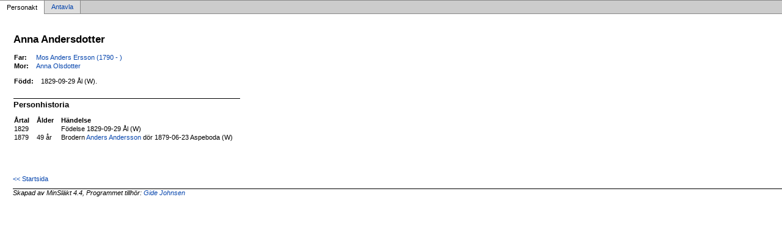

--- FILE ---
content_type: text/html
request_url: https://sovgott.be/p1d975188.html
body_size: 853
content:
<!DOCTYPE html PUBLIC '-//W3C//DTD XHTML 1.0 Transitional//EN' 'http://www.w3.org/TR/xhtml1/DTD/xhtml1-transitional.dtd'>
<html xmlns='http://www.w3.org/1999/xhtml'>
<head>
<meta http-equiv='content-type' content='text/html;charset=utf-8'/>
<meta name='generator' content='MinSläkt 4.4'/>
<meta name='viewport' content='width=device-width, initial-scale=1'/>
<link rel='stylesheet' type='text/css' href='style.css'/>
<!--[if IE 6]>
<link rel='stylesheet' type='text/css' href='style_ie6.css'/>
<![endif]-->
<!--[if IE 7]>
<link rel='stylesheet' type='text/css' href='style_ie7.css'/>
<![endif]-->
<meta name='description' content='Personakt för Anna Andersdotter, Född 1829-09-29 Ål (W)'/>
<meta name='keywords' content='Andersdotter,Anna,Ål (W)'/>
<meta name='author' content='Gide Johnsen'/>
<title>Personakt för Anna Andersdotter, Född 1829-09-29 Ål (W)</title>
</head>

<body class='topic'>

<div class='tabs'>
<table>
<tr>
<td class='active'>Personakt</td>
<td class='inactive'><a class='inactive' href='a1d975188.html#root'>Antavla</a></td>
<td class='none'></td>
</tr>
</table>
</div>

<div class='contents'>
<div class='topic'>
<div class='record'>
<table>
<tr style='vertical-align:top'>
<td>
<h1>Anna Andersdotter</h1>
<p></p>
              <table>
<tr><th>Far:</th><td><a href='p6d2d47a4.html'>Mos Anders Ersson (1790 - )</a></td></tr>
<tr><th>Mor:</th><td><a href='pde02dd6e.html'>Anna Olsdotter</a></td></tr>
</table>
<p/>
<table>
<tr valign='baseline'><th><span class='nowrap'>Född:</span></th><td>1829-09-29 Ål (W).</td></tr>
</table>

<hr/>
<h2>Personhistoria</h2>
<table>
<tr><th>Årtal</th><th>Ålder</th><th>Händelse</th></tr>
<tr>
<td>1829</td>
<td align='right'></td>
<td>Födelse 1829-09-29 Ål (W)</td>
</tr>
<tr>
<td>1879</td>
<td align='right'>49&nbsp;år</td>
<td>Brodern <a href='p68667c57.html'>Anders Andersson</a> dör 1879-06-23 Aspeboda (W)</td>
</tr>
</table>
</td>
</tr>
</table>
</div>

<div class='start_page'>
<a href='default.html' target='_parent'>&lt;&lt; Startsida</a>
</div>

<div class='footer'>
Skapad av MinSläkt 4.4, Programmet tillhör: <a href='mailto:gottsunda@gmail.com'>Gide Johnsen</a>
</div>
</div>
</div>
</body>
</html>
